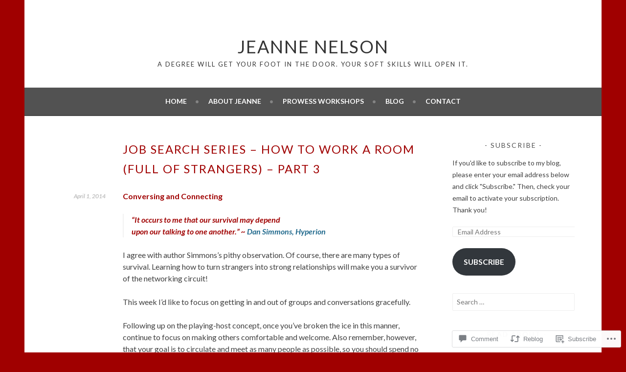

--- FILE ---
content_type: text/css;charset=utf-8
request_url: https://s0.wp.com/?custom-css=1&csblog=9fXGF&cscache=6&csrev=37
body_size: 153
content:
.hero-container-inner{display:none}.entry-content h4{font-size:35px;color:#a00000;font-family:brush script mt;text-transform:capitalize}.wp-caption{position:relative;padding:0;margin:0}.wp-caption img{display:block;max-width:100%;height:auto}.wp-caption-text{opacity:0;position:absolute;width:100%;color:#fff;left:0;bottom:0;padding:.75em 1em;font-weight:700;z-index:2;-webkit-box-sizing:border-box;box-sizing:border-box;background-color:rgba(0,0,0,.7);-webkit-transition:opacity .3s ease-in-out;transition:opacity .3s ease-in-out}.wp-caption:hover .wp-caption-text{opacity:1}.entry-title{color:#a00000}a{color:#236B8E}